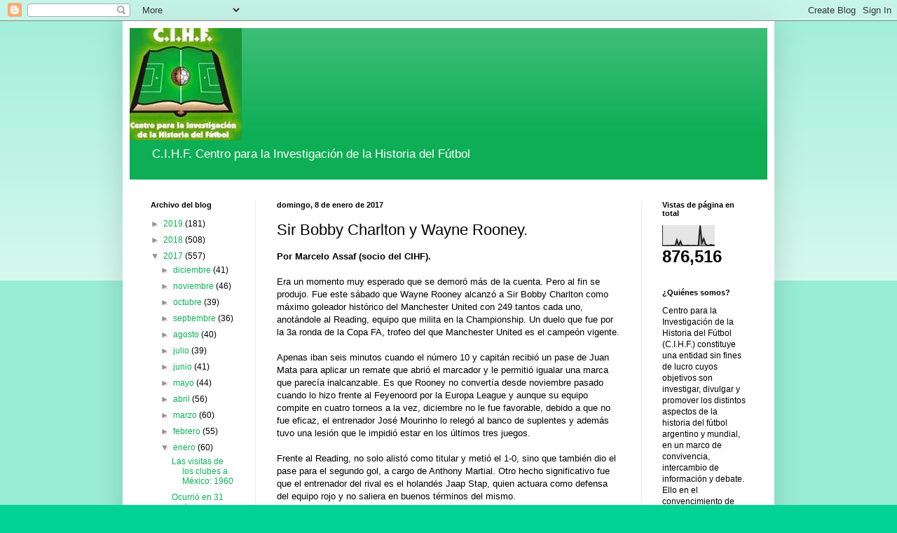

--- FILE ---
content_type: text/html; charset=UTF-8
request_url: https://cihfhistoria.blogspot.com/2017/01/sir-bobby-charlton-y-wayne-rooney.html
body_size: 15869
content:
<!DOCTYPE html>
<html class='v2' dir='ltr' lang='es'>
<head>
<link href='https://www.blogger.com/static/v1/widgets/335934321-css_bundle_v2.css' rel='stylesheet' type='text/css'/>
<meta content='width=1100' name='viewport'/>
<meta content='text/html; charset=UTF-8' http-equiv='Content-Type'/>
<meta content='blogger' name='generator'/>
<link href='https://cihfhistoria.blogspot.com/favicon.ico' rel='icon' type='image/x-icon'/>
<link href='http://cihfhistoria.blogspot.com/2017/01/sir-bobby-charlton-y-wayne-rooney.html' rel='canonical'/>
<link rel="alternate" type="application/atom+xml" title="C.I.H.F. - Atom" href="https://cihfhistoria.blogspot.com/feeds/posts/default" />
<link rel="alternate" type="application/rss+xml" title="C.I.H.F. - RSS" href="https://cihfhistoria.blogspot.com/feeds/posts/default?alt=rss" />
<link rel="service.post" type="application/atom+xml" title="C.I.H.F. - Atom" href="https://www.blogger.com/feeds/1061380403962418688/posts/default" />

<link rel="alternate" type="application/atom+xml" title="C.I.H.F. - Atom" href="https://cihfhistoria.blogspot.com/feeds/5806460630513018883/comments/default" />
<!--Can't find substitution for tag [blog.ieCssRetrofitLinks]-->
<link href='https://blogger.googleusercontent.com/img/b/R29vZ2xl/AVvXsEieAx_Onr-Q72Su_B0rDmBog_muqnbwlTv5pCqOSXbNZYR8QL2djzs3wasyjrbXDq7Oj4ofNb2_WISyE0zi2BuYZxGtzl6RKbxFPL7m_X-wbXklXp9R4IuZJzpiWnAcpMgb4-KOmMoAHV4/s320/roney.jpg' rel='image_src'/>
<meta content='http://cihfhistoria.blogspot.com/2017/01/sir-bobby-charlton-y-wayne-rooney.html' property='og:url'/>
<meta content='Sir Bobby Charlton y Wayne Rooney.' property='og:title'/>
<meta content='Por Marcelo Assaf (socio del CIHF).   Era un momento muy esperado que se demoró más de la cuenta. Pero al fin  se produjo. Fue este sábado q...' property='og:description'/>
<meta content='https://blogger.googleusercontent.com/img/b/R29vZ2xl/AVvXsEieAx_Onr-Q72Su_B0rDmBog_muqnbwlTv5pCqOSXbNZYR8QL2djzs3wasyjrbXDq7Oj4ofNb2_WISyE0zi2BuYZxGtzl6RKbxFPL7m_X-wbXklXp9R4IuZJzpiWnAcpMgb4-KOmMoAHV4/w1200-h630-p-k-no-nu/roney.jpg' property='og:image'/>
<title>C.I.H.F.: Sir Bobby Charlton y Wayne Rooney.</title>
<style id='page-skin-1' type='text/css'><!--
/*
-----------------------------------------------
Blogger Template Style
Name:     Simple
Designer: Blogger
URL:      www.blogger.com
----------------------------------------------- */
/* Content
----------------------------------------------- */
body {
font: normal normal 12px Arial, Tahoma, Helvetica, FreeSans, sans-serif;
color: #000000;
background: #00d395 none repeat scroll top left;
padding: 0 40px 40px 40px;
}
html body .region-inner {
min-width: 0;
max-width: 100%;
width: auto;
}
h2 {
font-size: 22px;
}
a:link {
text-decoration:none;
color: #0eae56;
}
a:visited {
text-decoration:none;
color: #7e7e7e;
}
a:hover {
text-decoration:underline;
color: #00e88a;
}
.body-fauxcolumn-outer .fauxcolumn-inner {
background: transparent url(https://resources.blogblog.com/blogblog/data/1kt/simple/body_gradient_tile_light.png) repeat scroll top left;
_background-image: none;
}
.body-fauxcolumn-outer .cap-top {
position: absolute;
z-index: 1;
height: 400px;
width: 100%;
}
.body-fauxcolumn-outer .cap-top .cap-left {
width: 100%;
background: transparent url(https://resources.blogblog.com/blogblog/data/1kt/simple/gradients_light.png) repeat-x scroll top left;
_background-image: none;
}
.content-outer {
-moz-box-shadow: 0 0 40px rgba(0, 0, 0, .15);
-webkit-box-shadow: 0 0 5px rgba(0, 0, 0, .15);
-goog-ms-box-shadow: 0 0 10px #333333;
box-shadow: 0 0 40px rgba(0, 0, 0, .15);
margin-bottom: 1px;
}
.content-inner {
padding: 10px 10px;
}
.content-inner {
background-color: #ffffff;
}
/* Header
----------------------------------------------- */
.header-outer {
background: #0eae56 url(//www.blogblog.com/1kt/simple/gradients_light.png) repeat-x scroll 0 -400px;
_background-image: none;
}
.Header h1 {
font: normal normal 60px Arial, Tahoma, Helvetica, FreeSans, sans-serif;
color: #ffffff;
text-shadow: 1px 2px 3px rgba(0, 0, 0, .2);
}
.Header h1 a {
color: #ffffff;
}
.Header .description {
font-size: 140%;
color: #ffffff;
}
.header-inner .Header .titlewrapper {
padding: 22px 30px;
}
.header-inner .Header .descriptionwrapper {
padding: 0 30px;
}
/* Tabs
----------------------------------------------- */
.tabs-inner .section:first-child {
border-top: 0 solid #eaeaea;
}
.tabs-inner .section:first-child ul {
margin-top: -0;
border-top: 0 solid #eaeaea;
border-left: 0 solid #eaeaea;
border-right: 0 solid #eaeaea;
}
.tabs-inner .widget ul {
background: #f2f2f2 url(https://resources.blogblog.com/blogblog/data/1kt/simple/gradients_light.png) repeat-x scroll 0 -800px;
_background-image: none;
border-bottom: 1px solid #eaeaea;
margin-top: 0;
margin-left: -30px;
margin-right: -30px;
}
.tabs-inner .widget li a {
display: inline-block;
padding: .6em 1em;
font: normal normal 14px Arial, Tahoma, Helvetica, FreeSans, sans-serif;
color: #919191;
border-left: 1px solid #ffffff;
border-right: 1px solid #eaeaea;
}
.tabs-inner .widget li:first-child a {
border-left: none;
}
.tabs-inner .widget li.selected a, .tabs-inner .widget li a:hover {
color: #000000;
background-color: #eaeaea;
text-decoration: none;
}
/* Columns
----------------------------------------------- */
.main-outer {
border-top: 0 solid #eaeaea;
}
.fauxcolumn-left-outer .fauxcolumn-inner {
border-right: 1px solid #eaeaea;
}
.fauxcolumn-right-outer .fauxcolumn-inner {
border-left: 1px solid #eaeaea;
}
/* Headings
----------------------------------------------- */
div.widget > h2,
div.widget h2.title {
margin: 0 0 1em 0;
font: normal bold 11px Arial, Tahoma, Helvetica, FreeSans, sans-serif;
color: #000000;
}
/* Widgets
----------------------------------------------- */
.widget .zippy {
color: #919191;
text-shadow: 2px 2px 1px rgba(0, 0, 0, .1);
}
.widget .popular-posts ul {
list-style: none;
}
/* Posts
----------------------------------------------- */
h2.date-header {
font: normal bold 11px Arial, Tahoma, Helvetica, FreeSans, sans-serif;
}
.date-header span {
background-color: transparent;
color: #000000;
padding: inherit;
letter-spacing: inherit;
margin: inherit;
}
.main-inner {
padding-top: 30px;
padding-bottom: 30px;
}
.main-inner .column-center-inner {
padding: 0 15px;
}
.main-inner .column-center-inner .section {
margin: 0 15px;
}
.post {
margin: 0 0 25px 0;
}
h3.post-title, .comments h4 {
font: normal normal 22px Arial, Tahoma, Helvetica, FreeSans, sans-serif;
margin: .75em 0 0;
}
.post-body {
font-size: 110%;
line-height: 1.4;
position: relative;
}
.post-body img, .post-body .tr-caption-container, .Profile img, .Image img,
.BlogList .item-thumbnail img {
padding: 2px;
background: #ffffff;
border: 1px solid #eaeaea;
-moz-box-shadow: 1px 1px 5px rgba(0, 0, 0, .1);
-webkit-box-shadow: 1px 1px 5px rgba(0, 0, 0, .1);
box-shadow: 1px 1px 5px rgba(0, 0, 0, .1);
}
.post-body img, .post-body .tr-caption-container {
padding: 5px;
}
.post-body .tr-caption-container {
color: #000000;
}
.post-body .tr-caption-container img {
padding: 0;
background: transparent;
border: none;
-moz-box-shadow: 0 0 0 rgba(0, 0, 0, .1);
-webkit-box-shadow: 0 0 0 rgba(0, 0, 0, .1);
box-shadow: 0 0 0 rgba(0, 0, 0, .1);
}
.post-header {
margin: 0 0 1.5em;
line-height: 1.6;
font-size: 90%;
}
.post-footer {
margin: 20px -2px 0;
padding: 5px 10px;
color: #515151;
background-color: #f6f6f6;
border-bottom: 1px solid #eaeaea;
line-height: 1.6;
font-size: 90%;
}
#comments .comment-author {
padding-top: 1.5em;
border-top: 1px solid #eaeaea;
background-position: 0 1.5em;
}
#comments .comment-author:first-child {
padding-top: 0;
border-top: none;
}
.avatar-image-container {
margin: .2em 0 0;
}
#comments .avatar-image-container img {
border: 1px solid #eaeaea;
}
/* Comments
----------------------------------------------- */
.comments .comments-content .icon.blog-author {
background-repeat: no-repeat;
background-image: url([data-uri]);
}
.comments .comments-content .loadmore a {
border-top: 1px solid #919191;
border-bottom: 1px solid #919191;
}
.comments .comment-thread.inline-thread {
background-color: #f6f6f6;
}
.comments .continue {
border-top: 2px solid #919191;
}
/* Accents
---------------------------------------------- */
.section-columns td.columns-cell {
border-left: 1px solid #eaeaea;
}
.blog-pager {
background: transparent none no-repeat scroll top center;
}
.blog-pager-older-link, .home-link,
.blog-pager-newer-link {
background-color: #ffffff;
padding: 5px;
}
.footer-outer {
border-top: 0 dashed #bbbbbb;
}
/* Mobile
----------------------------------------------- */
body.mobile  {
background-size: auto;
}
.mobile .body-fauxcolumn-outer {
background: transparent none repeat scroll top left;
}
.mobile .body-fauxcolumn-outer .cap-top {
background-size: 100% auto;
}
.mobile .content-outer {
-webkit-box-shadow: 0 0 3px rgba(0, 0, 0, .15);
box-shadow: 0 0 3px rgba(0, 0, 0, .15);
}
.mobile .tabs-inner .widget ul {
margin-left: 0;
margin-right: 0;
}
.mobile .post {
margin: 0;
}
.mobile .main-inner .column-center-inner .section {
margin: 0;
}
.mobile .date-header span {
padding: 0.1em 10px;
margin: 0 -10px;
}
.mobile h3.post-title {
margin: 0;
}
.mobile .blog-pager {
background: transparent none no-repeat scroll top center;
}
.mobile .footer-outer {
border-top: none;
}
.mobile .main-inner, .mobile .footer-inner {
background-color: #ffffff;
}
.mobile-index-contents {
color: #000000;
}
.mobile-link-button {
background-color: #0eae56;
}
.mobile-link-button a:link, .mobile-link-button a:visited {
color: #ffffff;
}
.mobile .tabs-inner .section:first-child {
border-top: none;
}
.mobile .tabs-inner .PageList .widget-content {
background-color: #eaeaea;
color: #000000;
border-top: 1px solid #eaeaea;
border-bottom: 1px solid #eaeaea;
}
.mobile .tabs-inner .PageList .widget-content .pagelist-arrow {
border-left: 1px solid #eaeaea;
}

--></style>
<style id='template-skin-1' type='text/css'><!--
body {
min-width: 930px;
}
.content-outer, .content-fauxcolumn-outer, .region-inner {
min-width: 930px;
max-width: 930px;
_width: 930px;
}
.main-inner .columns {
padding-left: 180px;
padding-right: 180px;
}
.main-inner .fauxcolumn-center-outer {
left: 180px;
right: 180px;
/* IE6 does not respect left and right together */
_width: expression(this.parentNode.offsetWidth -
parseInt("180px") -
parseInt("180px") + 'px');
}
.main-inner .fauxcolumn-left-outer {
width: 180px;
}
.main-inner .fauxcolumn-right-outer {
width: 180px;
}
.main-inner .column-left-outer {
width: 180px;
right: 100%;
margin-left: -180px;
}
.main-inner .column-right-outer {
width: 180px;
margin-right: -180px;
}
#layout {
min-width: 0;
}
#layout .content-outer {
min-width: 0;
width: 800px;
}
#layout .region-inner {
min-width: 0;
width: auto;
}
body#layout div.add_widget {
padding: 8px;
}
body#layout div.add_widget a {
margin-left: 32px;
}
--></style>
<link href='https://www.blogger.com/dyn-css/authorization.css?targetBlogID=1061380403962418688&amp;zx=445e9c7f-b944-4120-abce-43c8c1c4ab8c' media='none' onload='if(media!=&#39;all&#39;)media=&#39;all&#39;' rel='stylesheet'/><noscript><link href='https://www.blogger.com/dyn-css/authorization.css?targetBlogID=1061380403962418688&amp;zx=445e9c7f-b944-4120-abce-43c8c1c4ab8c' rel='stylesheet'/></noscript>
<meta name='google-adsense-platform-account' content='ca-host-pub-1556223355139109'/>
<meta name='google-adsense-platform-domain' content='blogspot.com'/>

</head>
<body class='loading variant-bold'>
<div class='navbar section' id='navbar' name='Barra de navegación'><div class='widget Navbar' data-version='1' id='Navbar1'><script type="text/javascript">
    function setAttributeOnload(object, attribute, val) {
      if(window.addEventListener) {
        window.addEventListener('load',
          function(){ object[attribute] = val; }, false);
      } else {
        window.attachEvent('onload', function(){ object[attribute] = val; });
      }
    }
  </script>
<div id="navbar-iframe-container"></div>
<script type="text/javascript" src="https://apis.google.com/js/platform.js"></script>
<script type="text/javascript">
      gapi.load("gapi.iframes:gapi.iframes.style.bubble", function() {
        if (gapi.iframes && gapi.iframes.getContext) {
          gapi.iframes.getContext().openChild({
              url: 'https://www.blogger.com/navbar/1061380403962418688?po\x3d5806460630513018883\x26origin\x3dhttps://cihfhistoria.blogspot.com',
              where: document.getElementById("navbar-iframe-container"),
              id: "navbar-iframe"
          });
        }
      });
    </script><script type="text/javascript">
(function() {
var script = document.createElement('script');
script.type = 'text/javascript';
script.src = '//pagead2.googlesyndication.com/pagead/js/google_top_exp.js';
var head = document.getElementsByTagName('head')[0];
if (head) {
head.appendChild(script);
}})();
</script>
</div></div>
<div class='body-fauxcolumns'>
<div class='fauxcolumn-outer body-fauxcolumn-outer'>
<div class='cap-top'>
<div class='cap-left'></div>
<div class='cap-right'></div>
</div>
<div class='fauxborder-left'>
<div class='fauxborder-right'></div>
<div class='fauxcolumn-inner'>
</div>
</div>
<div class='cap-bottom'>
<div class='cap-left'></div>
<div class='cap-right'></div>
</div>
</div>
</div>
<div class='content'>
<div class='content-fauxcolumns'>
<div class='fauxcolumn-outer content-fauxcolumn-outer'>
<div class='cap-top'>
<div class='cap-left'></div>
<div class='cap-right'></div>
</div>
<div class='fauxborder-left'>
<div class='fauxborder-right'></div>
<div class='fauxcolumn-inner'>
</div>
</div>
<div class='cap-bottom'>
<div class='cap-left'></div>
<div class='cap-right'></div>
</div>
</div>
</div>
<div class='content-outer'>
<div class='content-cap-top cap-top'>
<div class='cap-left'></div>
<div class='cap-right'></div>
</div>
<div class='fauxborder-left content-fauxborder-left'>
<div class='fauxborder-right content-fauxborder-right'></div>
<div class='content-inner'>
<header>
<div class='header-outer'>
<div class='header-cap-top cap-top'>
<div class='cap-left'></div>
<div class='cap-right'></div>
</div>
<div class='fauxborder-left header-fauxborder-left'>
<div class='fauxborder-right header-fauxborder-right'></div>
<div class='region-inner header-inner'>
<div class='header section' id='header' name='Cabecera'><div class='widget Header' data-version='1' id='Header1'>
<div id='header-inner'>
<a href='https://cihfhistoria.blogspot.com/' style='display: block'>
<img alt='C.I.H.F.' height='160px; ' id='Header1_headerimg' src='https://blogger.googleusercontent.com/img/b/R29vZ2xl/AVvXsEgdwGkY3_CkmLKnw5ubVX-ZePxYAcMVEl1C-CbSog3rEkiZD7u_ftDT4fAh13rBpkRj4jF9DNzaVpkwm85jL6OPD9ZKllOmFkWwThXPNGVVmTesme6p8LXVt7QFmQaxsMzyP4sHnPK_aqY/s1600/227687_145550475515896_8192491_n.jpg' style='display: block' width='160px; '/>
</a>
<div class='descriptionwrapper'>
<p class='description'><span>C.I.H.F. Centro para la Investigación de la Historia del Fútbol</span></p>
</div>
</div>
</div></div>
</div>
</div>
<div class='header-cap-bottom cap-bottom'>
<div class='cap-left'></div>
<div class='cap-right'></div>
</div>
</div>
</header>
<div class='tabs-outer'>
<div class='tabs-cap-top cap-top'>
<div class='cap-left'></div>
<div class='cap-right'></div>
</div>
<div class='fauxborder-left tabs-fauxborder-left'>
<div class='fauxborder-right tabs-fauxborder-right'></div>
<div class='region-inner tabs-inner'>
<div class='tabs no-items section' id='crosscol' name='Multicolumnas'></div>
<div class='tabs no-items section' id='crosscol-overflow' name='Cross-Column 2'></div>
</div>
</div>
<div class='tabs-cap-bottom cap-bottom'>
<div class='cap-left'></div>
<div class='cap-right'></div>
</div>
</div>
<div class='main-outer'>
<div class='main-cap-top cap-top'>
<div class='cap-left'></div>
<div class='cap-right'></div>
</div>
<div class='fauxborder-left main-fauxborder-left'>
<div class='fauxborder-right main-fauxborder-right'></div>
<div class='region-inner main-inner'>
<div class='columns fauxcolumns'>
<div class='fauxcolumn-outer fauxcolumn-center-outer'>
<div class='cap-top'>
<div class='cap-left'></div>
<div class='cap-right'></div>
</div>
<div class='fauxborder-left'>
<div class='fauxborder-right'></div>
<div class='fauxcolumn-inner'>
</div>
</div>
<div class='cap-bottom'>
<div class='cap-left'></div>
<div class='cap-right'></div>
</div>
</div>
<div class='fauxcolumn-outer fauxcolumn-left-outer'>
<div class='cap-top'>
<div class='cap-left'></div>
<div class='cap-right'></div>
</div>
<div class='fauxborder-left'>
<div class='fauxborder-right'></div>
<div class='fauxcolumn-inner'>
</div>
</div>
<div class='cap-bottom'>
<div class='cap-left'></div>
<div class='cap-right'></div>
</div>
</div>
<div class='fauxcolumn-outer fauxcolumn-right-outer'>
<div class='cap-top'>
<div class='cap-left'></div>
<div class='cap-right'></div>
</div>
<div class='fauxborder-left'>
<div class='fauxborder-right'></div>
<div class='fauxcolumn-inner'>
</div>
</div>
<div class='cap-bottom'>
<div class='cap-left'></div>
<div class='cap-right'></div>
</div>
</div>
<!-- corrects IE6 width calculation -->
<div class='columns-inner'>
<div class='column-center-outer'>
<div class='column-center-inner'>
<div class='main section' id='main' name='Principal'><div class='widget Blog' data-version='1' id='Blog1'>
<div class='blog-posts hfeed'>

          <div class="date-outer">
        
<h2 class='date-header'><span>domingo, 8 de enero de 2017</span></h2>

          <div class="date-posts">
        
<div class='post-outer'>
<div class='post hentry uncustomized-post-template' itemprop='blogPost' itemscope='itemscope' itemtype='http://schema.org/BlogPosting'>
<meta content='https://blogger.googleusercontent.com/img/b/R29vZ2xl/AVvXsEieAx_Onr-Q72Su_B0rDmBog_muqnbwlTv5pCqOSXbNZYR8QL2djzs3wasyjrbXDq7Oj4ofNb2_WISyE0zi2BuYZxGtzl6RKbxFPL7m_X-wbXklXp9R4IuZJzpiWnAcpMgb4-KOmMoAHV4/s320/roney.jpg' itemprop='image_url'/>
<meta content='1061380403962418688' itemprop='blogId'/>
<meta content='5806460630513018883' itemprop='postId'/>
<a name='5806460630513018883'></a>
<h3 class='post-title entry-title' itemprop='name'>
Sir Bobby Charlton y Wayne Rooney.
</h3>
<div class='post-header'>
<div class='post-header-line-1'></div>
</div>
<div class='post-body entry-content' id='post-body-5806460630513018883' itemprop='description articleBody'>
<b>Por Marcelo Assaf (socio del CIHF).</b><br />
<br />
Era un momento muy esperado que se demoró más de la cuenta. Pero al fin
 se produjo. Fue este sábado que Wayne Rooney alcanzó a Sir Bobby 
Charlton como máximo goleador histórico del Manchester United con 249 
tantos cada uno, anotándole al Reading, equipo que milita en la 
Championship. Un duelo que fue por la 3a ronda de la Copa FA, trofeo del
 que Manchester United es el campeón vigente.<br />
<br />
Apenas iban seis min<span class="text_exposed_show">utos
 cuando el número 10 y capitán recibió un pase de Juan Mata para aplicar
 un remate que abrió el marcador y le permitió igualar una marca que 
parecía inalcanzable. Es que Rooney no convertía desde noviembre pasado 
cuando lo hizo frente al Feyenoord por la Europa League y aunque su 
equipo compite en cuatro torneos a la vez, diciembre no le fue 
favorable, debido a que no fue eficaz, el entrenador José Mourinho lo 
relegó al banco de suplentes y además tuvo una lesión que le impidió 
estar en los últimos tres juegos.</span><br />
<span class="text_exposed_show"><br /> Frente al Reading, no solo alistó 
como titular y metió el 1-0, sino que también dio el pase para el 
segundo gol, a cargo de Anthony Martial. Otro hecho significativo fue 
que el entrenador del rival es el holandés Jaap Stap, quien actuara como
 defensa del equipo rojo y no saliera en buenos términos del mismo.</span><br />
<span class="text_exposed_show"><br /> 
Este momento histórico en el estadio Old Trafford contó como testigos al
 propio Robert Charlton, siempre presente en los partidos del Manchester
 United, y Alex Ferguson, el entrenador escocés con el que tantos años 
estuvo en el club. Ambos reaccionaron con agrado por el logro reciente.</span><br />
<span class="text_exposed_show"><br />
 El martes por la Semifinal de Ida en la Copa de la Liga, el Manchester 
United recibirá al Hull City en un encuentro donde Rooney tendrá la 
posibilidad de quedar como máximo anotados histórico del club.</span><br />
<br />
<div class="separator" style="clear: both; text-align: center;">
<a href="https://blogger.googleusercontent.com/img/b/R29vZ2xl/AVvXsEieAx_Onr-Q72Su_B0rDmBog_muqnbwlTv5pCqOSXbNZYR8QL2djzs3wasyjrbXDq7Oj4ofNb2_WISyE0zi2BuYZxGtzl6RKbxFPL7m_X-wbXklXp9R4IuZJzpiWnAcpMgb4-KOmMoAHV4/s1600/roney.jpg" imageanchor="1" style="margin-left: 1em; margin-right: 1em;"><img border="0" height="178" src="https://blogger.googleusercontent.com/img/b/R29vZ2xl/AVvXsEieAx_Onr-Q72Su_B0rDmBog_muqnbwlTv5pCqOSXbNZYR8QL2djzs3wasyjrbXDq7Oj4ofNb2_WISyE0zi2BuYZxGtzl6RKbxFPL7m_X-wbXklXp9R4IuZJzpiWnAcpMgb4-KOmMoAHV4/s320/roney.jpg" width="320" /></a></div>
<br />
<br />
<br />
<br />
<div class="separator" style="clear: both; text-align: center;">
<a href="https://blogger.googleusercontent.com/img/b/R29vZ2xl/AVvXsEi92NDTN4V2zsJcJHusyOKxVG1ww2FDUvTcLQ6kBdP7_ZVSYOjind2DjSbpNDm4v3gf9_eWK7kooW0TDaJ19wAsJtpkVIEbHxz8t5myI4ofJuKvOUmW6dmbpPrDEDie7Gc4dRLlQ11DOzk/s1600/roney249.jpg" imageanchor="1" style="margin-left: 1em; margin-right: 1em;"><img border="0" height="180" src="https://blogger.googleusercontent.com/img/b/R29vZ2xl/AVvXsEi92NDTN4V2zsJcJHusyOKxVG1ww2FDUvTcLQ6kBdP7_ZVSYOjind2DjSbpNDm4v3gf9_eWK7kooW0TDaJ19wAsJtpkVIEbHxz8t5myI4ofJuKvOUmW6dmbpPrDEDie7Gc4dRLlQ11DOzk/s320/roney249.jpg" width="320" /></a></div>
<div class="separator" style="clear: both; text-align: center;">
<a href="https://blogger.googleusercontent.com/img/b/R29vZ2xl/AVvXsEhdqCKJZecPlda1aKisaQ2qhZodFUH7EJHOXYEH5EGwATdFHUvYO8u-9Gdp9ImX2ZX5QrQy7hyphenhyphenWz3F8xl4XXRECdvui7YAEIWMwzlw3-RhCFYmoh1exEQIfR3cSmJdjAt1SAcvk8EvJZBg/s1600/manchu.jpg" imageanchor="1" style="margin-left: 1em; margin-right: 1em;"><img border="0" height="320" src="https://blogger.googleusercontent.com/img/b/R29vZ2xl/AVvXsEhdqCKJZecPlda1aKisaQ2qhZodFUH7EJHOXYEH5EGwATdFHUvYO8u-9Gdp9ImX2ZX5QrQy7hyphenhyphenWz3F8xl4XXRECdvui7YAEIWMwzlw3-RhCFYmoh1exEQIfR3cSmJdjAt1SAcvk8EvJZBg/s320/manchu.jpg" width="180" /></a></div>
<br />
<br />
<span class="text_exposed_show"> Algunas imágenes alegóricas, una con estadísticas incluidas, que los fanáticos publicaron con motivo de esta jornada.</span>
<div style='clear: both;'></div>
</div>
<div class='post-footer'>
<div class='post-footer-line post-footer-line-1'>
<span class='post-author vcard'>
Publicado por
<span class='fn' itemprop='author' itemscope='itemscope' itemtype='http://schema.org/Person'>
<meta content='https://www.blogger.com/profile/10049149323978352438' itemprop='url'/>
<a class='g-profile' href='https://www.blogger.com/profile/10049149323978352438' rel='author' title='author profile'>
<span itemprop='name'>cihfhistoria</span>
</a>
</span>
</span>
<span class='post-timestamp'>
en
<meta content='http://cihfhistoria.blogspot.com/2017/01/sir-bobby-charlton-y-wayne-rooney.html' itemprop='url'/>
<a class='timestamp-link' href='https://cihfhistoria.blogspot.com/2017/01/sir-bobby-charlton-y-wayne-rooney.html' rel='bookmark' title='permanent link'><abbr class='published' itemprop='datePublished' title='2017-01-08T20:58:00+01:00'>20:58</abbr></a>
</span>
<span class='post-comment-link'>
</span>
<span class='post-icons'>
<span class='item-control blog-admin pid-39343548'>
<a href='https://www.blogger.com/post-edit.g?blogID=1061380403962418688&postID=5806460630513018883&from=pencil' title='Editar entrada'>
<img alt='' class='icon-action' height='18' src='https://resources.blogblog.com/img/icon18_edit_allbkg.gif' width='18'/>
</a>
</span>
</span>
<div class='post-share-buttons goog-inline-block'>
<a class='goog-inline-block share-button sb-email' href='https://www.blogger.com/share-post.g?blogID=1061380403962418688&postID=5806460630513018883&target=email' target='_blank' title='Enviar por correo electrónico'><span class='share-button-link-text'>Enviar por correo electrónico</span></a><a class='goog-inline-block share-button sb-blog' href='https://www.blogger.com/share-post.g?blogID=1061380403962418688&postID=5806460630513018883&target=blog' onclick='window.open(this.href, "_blank", "height=270,width=475"); return false;' target='_blank' title='Escribe un blog'><span class='share-button-link-text'>Escribe un blog</span></a><a class='goog-inline-block share-button sb-twitter' href='https://www.blogger.com/share-post.g?blogID=1061380403962418688&postID=5806460630513018883&target=twitter' target='_blank' title='Compartir en X'><span class='share-button-link-text'>Compartir en X</span></a><a class='goog-inline-block share-button sb-facebook' href='https://www.blogger.com/share-post.g?blogID=1061380403962418688&postID=5806460630513018883&target=facebook' onclick='window.open(this.href, "_blank", "height=430,width=640"); return false;' target='_blank' title='Compartir con Facebook'><span class='share-button-link-text'>Compartir con Facebook</span></a><a class='goog-inline-block share-button sb-pinterest' href='https://www.blogger.com/share-post.g?blogID=1061380403962418688&postID=5806460630513018883&target=pinterest' target='_blank' title='Compartir en Pinterest'><span class='share-button-link-text'>Compartir en Pinterest</span></a>
</div>
</div>
<div class='post-footer-line post-footer-line-2'>
<span class='post-labels'>
</span>
</div>
<div class='post-footer-line post-footer-line-3'>
<span class='post-location'>
</span>
</div>
</div>
</div>
<div class='comments' id='comments'>
<a name='comments'></a>
<h4>No hay comentarios:</h4>
<div id='Blog1_comments-block-wrapper'>
<dl class='avatar-comment-indent' id='comments-block'>
</dl>
</div>
<p class='comment-footer'>
<div class='comment-form'>
<a name='comment-form'></a>
<h4 id='comment-post-message'>Publicar un comentario</h4>
<p>
</p>
<a href='https://www.blogger.com/comment/frame/1061380403962418688?po=5806460630513018883&hl=es&saa=85391&origin=https://cihfhistoria.blogspot.com' id='comment-editor-src'></a>
<iframe allowtransparency='true' class='blogger-iframe-colorize blogger-comment-from-post' frameborder='0' height='410px' id='comment-editor' name='comment-editor' src='' width='100%'></iframe>
<script src='https://www.blogger.com/static/v1/jsbin/2830521187-comment_from_post_iframe.js' type='text/javascript'></script>
<script type='text/javascript'>
      BLOG_CMT_createIframe('https://www.blogger.com/rpc_relay.html');
    </script>
</div>
</p>
</div>
</div>

        </div></div>
      
</div>
<div class='blog-pager' id='blog-pager'>
<span id='blog-pager-newer-link'>
<a class='blog-pager-newer-link' href='https://cihfhistoria.blogspot.com/2017/01/ocurrio-en-9-de-enero.html' id='Blog1_blog-pager-newer-link' title='Entrada más reciente'>Entrada más reciente</a>
</span>
<span id='blog-pager-older-link'>
<a class='blog-pager-older-link' href='https://cihfhistoria.blogspot.com/2017/01/ocurrio-en-8-de-enero.html' id='Blog1_blog-pager-older-link' title='Entrada antigua'>Entrada antigua</a>
</span>
<a class='home-link' href='https://cihfhistoria.blogspot.com/'>Inicio</a>
</div>
<div class='clear'></div>
<div class='post-feeds'>
<div class='feed-links'>
Suscribirse a:
<a class='feed-link' href='https://cihfhistoria.blogspot.com/feeds/5806460630513018883/comments/default' target='_blank' type='application/atom+xml'>Enviar comentarios (Atom)</a>
</div>
</div>
</div></div>
</div>
</div>
<div class='column-left-outer'>
<div class='column-left-inner'>
<aside>
<div class='sidebar section' id='sidebar-left-1'><div class='widget BlogArchive' data-version='1' id='BlogArchive1'>
<h2>Archivo del blog</h2>
<div class='widget-content'>
<div id='ArchiveList'>
<div id='BlogArchive1_ArchiveList'>
<ul class='hierarchy'>
<li class='archivedate collapsed'>
<a class='toggle' href='javascript:void(0)'>
<span class='zippy'>

        &#9658;&#160;
      
</span>
</a>
<a class='post-count-link' href='https://cihfhistoria.blogspot.com/2019/'>
2019
</a>
<span class='post-count' dir='ltr'>(181)</span>
<ul class='hierarchy'>
<li class='archivedate collapsed'>
<a class='toggle' href='javascript:void(0)'>
<span class='zippy'>

        &#9658;&#160;
      
</span>
</a>
<a class='post-count-link' href='https://cihfhistoria.blogspot.com/2019/05/'>
mayo
</a>
<span class='post-count' dir='ltr'>(21)</span>
</li>
</ul>
<ul class='hierarchy'>
<li class='archivedate collapsed'>
<a class='toggle' href='javascript:void(0)'>
<span class='zippy'>

        &#9658;&#160;
      
</span>
</a>
<a class='post-count-link' href='https://cihfhistoria.blogspot.com/2019/04/'>
abril
</a>
<span class='post-count' dir='ltr'>(42)</span>
</li>
</ul>
<ul class='hierarchy'>
<li class='archivedate collapsed'>
<a class='toggle' href='javascript:void(0)'>
<span class='zippy'>

        &#9658;&#160;
      
</span>
</a>
<a class='post-count-link' href='https://cihfhistoria.blogspot.com/2019/03/'>
marzo
</a>
<span class='post-count' dir='ltr'>(40)</span>
</li>
</ul>
<ul class='hierarchy'>
<li class='archivedate collapsed'>
<a class='toggle' href='javascript:void(0)'>
<span class='zippy'>

        &#9658;&#160;
      
</span>
</a>
<a class='post-count-link' href='https://cihfhistoria.blogspot.com/2019/02/'>
febrero
</a>
<span class='post-count' dir='ltr'>(37)</span>
</li>
</ul>
<ul class='hierarchy'>
<li class='archivedate collapsed'>
<a class='toggle' href='javascript:void(0)'>
<span class='zippy'>

        &#9658;&#160;
      
</span>
</a>
<a class='post-count-link' href='https://cihfhistoria.blogspot.com/2019/01/'>
enero
</a>
<span class='post-count' dir='ltr'>(41)</span>
</li>
</ul>
</li>
</ul>
<ul class='hierarchy'>
<li class='archivedate collapsed'>
<a class='toggle' href='javascript:void(0)'>
<span class='zippy'>

        &#9658;&#160;
      
</span>
</a>
<a class='post-count-link' href='https://cihfhistoria.blogspot.com/2018/'>
2018
</a>
<span class='post-count' dir='ltr'>(508)</span>
<ul class='hierarchy'>
<li class='archivedate collapsed'>
<a class='toggle' href='javascript:void(0)'>
<span class='zippy'>

        &#9658;&#160;
      
</span>
</a>
<a class='post-count-link' href='https://cihfhistoria.blogspot.com/2018/12/'>
diciembre
</a>
<span class='post-count' dir='ltr'>(43)</span>
</li>
</ul>
<ul class='hierarchy'>
<li class='archivedate collapsed'>
<a class='toggle' href='javascript:void(0)'>
<span class='zippy'>

        &#9658;&#160;
      
</span>
</a>
<a class='post-count-link' href='https://cihfhistoria.blogspot.com/2018/11/'>
noviembre
</a>
<span class='post-count' dir='ltr'>(43)</span>
</li>
</ul>
<ul class='hierarchy'>
<li class='archivedate collapsed'>
<a class='toggle' href='javascript:void(0)'>
<span class='zippy'>

        &#9658;&#160;
      
</span>
</a>
<a class='post-count-link' href='https://cihfhistoria.blogspot.com/2018/10/'>
octubre
</a>
<span class='post-count' dir='ltr'>(40)</span>
</li>
</ul>
<ul class='hierarchy'>
<li class='archivedate collapsed'>
<a class='toggle' href='javascript:void(0)'>
<span class='zippy'>

        &#9658;&#160;
      
</span>
</a>
<a class='post-count-link' href='https://cihfhistoria.blogspot.com/2018/09/'>
septiembre
</a>
<span class='post-count' dir='ltr'>(39)</span>
</li>
</ul>
<ul class='hierarchy'>
<li class='archivedate collapsed'>
<a class='toggle' href='javascript:void(0)'>
<span class='zippy'>

        &#9658;&#160;
      
</span>
</a>
<a class='post-count-link' href='https://cihfhistoria.blogspot.com/2018/08/'>
agosto
</a>
<span class='post-count' dir='ltr'>(44)</span>
</li>
</ul>
<ul class='hierarchy'>
<li class='archivedate collapsed'>
<a class='toggle' href='javascript:void(0)'>
<span class='zippy'>

        &#9658;&#160;
      
</span>
</a>
<a class='post-count-link' href='https://cihfhistoria.blogspot.com/2018/07/'>
julio
</a>
<span class='post-count' dir='ltr'>(48)</span>
</li>
</ul>
<ul class='hierarchy'>
<li class='archivedate collapsed'>
<a class='toggle' href='javascript:void(0)'>
<span class='zippy'>

        &#9658;&#160;
      
</span>
</a>
<a class='post-count-link' href='https://cihfhistoria.blogspot.com/2018/06/'>
junio
</a>
<span class='post-count' dir='ltr'>(38)</span>
</li>
</ul>
<ul class='hierarchy'>
<li class='archivedate collapsed'>
<a class='toggle' href='javascript:void(0)'>
<span class='zippy'>

        &#9658;&#160;
      
</span>
</a>
<a class='post-count-link' href='https://cihfhistoria.blogspot.com/2018/05/'>
mayo
</a>
<span class='post-count' dir='ltr'>(43)</span>
</li>
</ul>
<ul class='hierarchy'>
<li class='archivedate collapsed'>
<a class='toggle' href='javascript:void(0)'>
<span class='zippy'>

        &#9658;&#160;
      
</span>
</a>
<a class='post-count-link' href='https://cihfhistoria.blogspot.com/2018/04/'>
abril
</a>
<span class='post-count' dir='ltr'>(39)</span>
</li>
</ul>
<ul class='hierarchy'>
<li class='archivedate collapsed'>
<a class='toggle' href='javascript:void(0)'>
<span class='zippy'>

        &#9658;&#160;
      
</span>
</a>
<a class='post-count-link' href='https://cihfhistoria.blogspot.com/2018/03/'>
marzo
</a>
<span class='post-count' dir='ltr'>(45)</span>
</li>
</ul>
<ul class='hierarchy'>
<li class='archivedate collapsed'>
<a class='toggle' href='javascript:void(0)'>
<span class='zippy'>

        &#9658;&#160;
      
</span>
</a>
<a class='post-count-link' href='https://cihfhistoria.blogspot.com/2018/02/'>
febrero
</a>
<span class='post-count' dir='ltr'>(41)</span>
</li>
</ul>
<ul class='hierarchy'>
<li class='archivedate collapsed'>
<a class='toggle' href='javascript:void(0)'>
<span class='zippy'>

        &#9658;&#160;
      
</span>
</a>
<a class='post-count-link' href='https://cihfhistoria.blogspot.com/2018/01/'>
enero
</a>
<span class='post-count' dir='ltr'>(45)</span>
</li>
</ul>
</li>
</ul>
<ul class='hierarchy'>
<li class='archivedate expanded'>
<a class='toggle' href='javascript:void(0)'>
<span class='zippy toggle-open'>

        &#9660;&#160;
      
</span>
</a>
<a class='post-count-link' href='https://cihfhistoria.blogspot.com/2017/'>
2017
</a>
<span class='post-count' dir='ltr'>(557)</span>
<ul class='hierarchy'>
<li class='archivedate collapsed'>
<a class='toggle' href='javascript:void(0)'>
<span class='zippy'>

        &#9658;&#160;
      
</span>
</a>
<a class='post-count-link' href='https://cihfhistoria.blogspot.com/2017/12/'>
diciembre
</a>
<span class='post-count' dir='ltr'>(41)</span>
</li>
</ul>
<ul class='hierarchy'>
<li class='archivedate collapsed'>
<a class='toggle' href='javascript:void(0)'>
<span class='zippy'>

        &#9658;&#160;
      
</span>
</a>
<a class='post-count-link' href='https://cihfhistoria.blogspot.com/2017/11/'>
noviembre
</a>
<span class='post-count' dir='ltr'>(46)</span>
</li>
</ul>
<ul class='hierarchy'>
<li class='archivedate collapsed'>
<a class='toggle' href='javascript:void(0)'>
<span class='zippy'>

        &#9658;&#160;
      
</span>
</a>
<a class='post-count-link' href='https://cihfhistoria.blogspot.com/2017/10/'>
octubre
</a>
<span class='post-count' dir='ltr'>(39)</span>
</li>
</ul>
<ul class='hierarchy'>
<li class='archivedate collapsed'>
<a class='toggle' href='javascript:void(0)'>
<span class='zippy'>

        &#9658;&#160;
      
</span>
</a>
<a class='post-count-link' href='https://cihfhistoria.blogspot.com/2017/09/'>
septiembre
</a>
<span class='post-count' dir='ltr'>(36)</span>
</li>
</ul>
<ul class='hierarchy'>
<li class='archivedate collapsed'>
<a class='toggle' href='javascript:void(0)'>
<span class='zippy'>

        &#9658;&#160;
      
</span>
</a>
<a class='post-count-link' href='https://cihfhistoria.blogspot.com/2017/08/'>
agosto
</a>
<span class='post-count' dir='ltr'>(40)</span>
</li>
</ul>
<ul class='hierarchy'>
<li class='archivedate collapsed'>
<a class='toggle' href='javascript:void(0)'>
<span class='zippy'>

        &#9658;&#160;
      
</span>
</a>
<a class='post-count-link' href='https://cihfhistoria.blogspot.com/2017/07/'>
julio
</a>
<span class='post-count' dir='ltr'>(39)</span>
</li>
</ul>
<ul class='hierarchy'>
<li class='archivedate collapsed'>
<a class='toggle' href='javascript:void(0)'>
<span class='zippy'>

        &#9658;&#160;
      
</span>
</a>
<a class='post-count-link' href='https://cihfhistoria.blogspot.com/2017/06/'>
junio
</a>
<span class='post-count' dir='ltr'>(41)</span>
</li>
</ul>
<ul class='hierarchy'>
<li class='archivedate collapsed'>
<a class='toggle' href='javascript:void(0)'>
<span class='zippy'>

        &#9658;&#160;
      
</span>
</a>
<a class='post-count-link' href='https://cihfhistoria.blogspot.com/2017/05/'>
mayo
</a>
<span class='post-count' dir='ltr'>(44)</span>
</li>
</ul>
<ul class='hierarchy'>
<li class='archivedate collapsed'>
<a class='toggle' href='javascript:void(0)'>
<span class='zippy'>

        &#9658;&#160;
      
</span>
</a>
<a class='post-count-link' href='https://cihfhistoria.blogspot.com/2017/04/'>
abril
</a>
<span class='post-count' dir='ltr'>(56)</span>
</li>
</ul>
<ul class='hierarchy'>
<li class='archivedate collapsed'>
<a class='toggle' href='javascript:void(0)'>
<span class='zippy'>

        &#9658;&#160;
      
</span>
</a>
<a class='post-count-link' href='https://cihfhistoria.blogspot.com/2017/03/'>
marzo
</a>
<span class='post-count' dir='ltr'>(60)</span>
</li>
</ul>
<ul class='hierarchy'>
<li class='archivedate collapsed'>
<a class='toggle' href='javascript:void(0)'>
<span class='zippy'>

        &#9658;&#160;
      
</span>
</a>
<a class='post-count-link' href='https://cihfhistoria.blogspot.com/2017/02/'>
febrero
</a>
<span class='post-count' dir='ltr'>(55)</span>
</li>
</ul>
<ul class='hierarchy'>
<li class='archivedate expanded'>
<a class='toggle' href='javascript:void(0)'>
<span class='zippy toggle-open'>

        &#9660;&#160;
      
</span>
</a>
<a class='post-count-link' href='https://cihfhistoria.blogspot.com/2017/01/'>
enero
</a>
<span class='post-count' dir='ltr'>(60)</span>
<ul class='posts'>
<li><a href='https://cihfhistoria.blogspot.com/2017/01/las-visitas-de-los-clubes-mexico-1960.html'>Las visitas de los clubes a México: 1960</a></li>
<li><a href='https://cihfhistoria.blogspot.com/2017/01/ocurrio-en-31-de-enero.html'>Ocurrió en 31 de enero</a></li>
<li><a href='https://cihfhistoria.blogspot.com/2017/01/los-enfrentamientos-entre-independiente.html'>Los enfrentamientos entre Independiente y River en...</a></li>
<li><a href='https://cihfhistoria.blogspot.com/2017/01/ocurrio-en-30-de-enero.html'>Ocurrió en 30 de enero</a></li>
<li><a href='https://cihfhistoria.blogspot.com/2017/01/los-gentilicios-y-el-futbol.html'>Los gentilicios y el fútbol</a></li>
<li><a href='https://cihfhistoria.blogspot.com/2017/01/ocurrio-en-29-de-enero.html'>Ocurrió en 29 de enero</a></li>
<li><a href='https://cihfhistoria.blogspot.com/2017/01/primera-vez-que-se-cobro-entrada.html'>Primera vez que se cobró entrada</a></li>
<li><a href='https://cihfhistoria.blogspot.com/2017/01/ocurrio-en-28-de-enero.html'>Ocurrió en 28 de enero</a></li>
<li><a href='https://cihfhistoria.blogspot.com/2017/01/osvaldo-jose-diez.html'>Osvaldo José Diez</a></li>
<li><a href='https://cihfhistoria.blogspot.com/2017/01/ocurrio-en-27-de-enero.html'>Ocurrió en 27 de enero</a></li>
<li><a href='https://cihfhistoria.blogspot.com/2017/01/las-visitas-de-los-clubes-mexico-1957.html'>Las visitas de los clubes a México: 1957</a></li>
<li><a href='https://cihfhistoria.blogspot.com/2017/01/club-deportivo-bismarckense-y-otros.html'>Club Deportivo Bismarckense y otros gentilicios</a></li>
<li><a href='https://cihfhistoria.blogspot.com/2017/01/ocurrio-en-26-de-enero.html'>Ocurrió en 26 de enero</a></li>
<li><a href='https://cihfhistoria.blogspot.com/2017/01/ocurrio-en-25-de-enero.html'>Ocurrió en 25 de enero</a></li>
<li><a href='https://cihfhistoria.blogspot.com/2017/01/dejaron-su-huella-en-el-futbol-abel.html'>Dejaron su huella en el fútbol: Abel Piva, el Toto.</a></li>
<li><a href='https://cihfhistoria.blogspot.com/2017/01/ocurrio-en-24-de-enero.html'>Ocurrió en 24 de enero</a></li>
<li><a href='https://cihfhistoria.blogspot.com/2017/01/las-visitas-de-los-clubes-mexico-en-1956.html'>Las visitas de los clubes a México en 1956</a></li>
<li><a href='https://cihfhistoria.blogspot.com/2017/01/ocurrio-en-23-de-enero.html'>Ocurrió en 23 de enero</a></li>
<li><a href='https://cihfhistoria.blogspot.com/2017/01/ocurrio-en-22-de-enero.html'>Ocurrió en 22 de enero</a></li>
<li><a href='https://cihfhistoria.blogspot.com/2017/01/el-amistoso-de-la-multa.html'>El amistoso de la multa</a></li>
<li><a href='https://cihfhistoria.blogspot.com/2017/01/ocurrio-en-21-de-enero.html'>Ocurrió en 21 de enero</a></li>
<li><a href='https://cihfhistoria.blogspot.com/2017/01/un-mundial-alternativo.html'>Un Mundial alternativo</a></li>
<li><a href='https://cihfhistoria.blogspot.com/2017/01/ocurrio-en-20-de-enero.html'>Ocurrió en 20 de enero</a></li>
<li><a href='https://cihfhistoria.blogspot.com/2017/01/cuando-el-estadio-centenario-cumplio-75.html'>Cuando el Estadio Centenario cumplió 75 años</a></li>
<li><a href='https://cihfhistoria.blogspot.com/2017/01/ocurrio-en-19-de-enero.html'>Ocurrió en 19 de enero</a></li>
<li><a href='https://cihfhistoria.blogspot.com/2017/01/somos-socias.html'>&#161;Somos socias!</a></li>
<li><a href='https://cihfhistoria.blogspot.com/2017/01/ocurrio-en-18-de-enero.html'>Ocurrió en 18 de enero</a></li>
<li><a href='https://cihfhistoria.blogspot.com/2017/01/letras-redondas-el-dia-del-arquero.html'>Letras Redondas: El día del arquero</a></li>
<li><a href='https://cihfhistoria.blogspot.com/2017/01/ocurrio-en-17-de-enero.html'>Ocurrió en 17 de enero</a></li>
<li><a href='https://cihfhistoria.blogspot.com/2017/01/otras-revistas-y-diarios.html'>Otras revistas y diarios</a></li>
<li><a href='https://cihfhistoria.blogspot.com/2017/01/ocurrio-en-16-de-enero.html'>Ocurrió en 16 de enero</a></li>
<li><a href='https://cihfhistoria.blogspot.com/2017/01/ocurrio-en-15-de-enero.html'>Ocurrió en 15 de enero</a></li>
<li><a href='https://cihfhistoria.blogspot.com/2017/01/ocurrio-en-14-de-enero.html'>Ocurrió en 14 de enero</a></li>
<li><a href='https://cihfhistoria.blogspot.com/2017/01/correo-de-lectores-racing-1949.html'>Correo de Lectores: Racing 1949</a></li>
<li><a href='https://cihfhistoria.blogspot.com/2017/01/ocurrio-en-13-de-enero.html'>Ocurrió en 13 de enero</a></li>
<li><a href='https://cihfhistoria.blogspot.com/2017/01/periodico-campeon.html'>Periódico Campeón</a></li>
<li><a href='https://cihfhistoria.blogspot.com/2017/01/ocurrio-en-12-de-enero.html'>Ocurrió en 12 de enero</a></li>
<li><a href='https://cihfhistoria.blogspot.com/2017/01/el-recuerdo-de-la-revista-goles.html'>El recuerdo de la Revista Goles.</a></li>
<li><a href='https://cihfhistoria.blogspot.com/2017/01/ocurrio-en-11-de-enero.html'>Ocurrió en 11 de enero</a></li>
<li><a href='https://cihfhistoria.blogspot.com/2017/01/revista-figurita.html'>Revista Figurita</a></li>
<li><a href='https://cihfhistoria.blogspot.com/2017/01/ocurrio-en-10-de-enero.html'>Ocurrió en 10 de enero</a></li>
<li><a href='https://cihfhistoria.blogspot.com/2017/01/gran-pension-el-campeonato.html'>Gran Pensión El Campeonato</a></li>
<li><a href='https://cihfhistoria.blogspot.com/2017/01/ocurrio-en-9-de-enero.html'>Ocurrió en 9 de enero</a></li>
<li><a href='https://cihfhistoria.blogspot.com/2017/01/sir-bobby-charlton-y-wayne-rooney.html'>Sir Bobby Charlton y Wayne Rooney.</a></li>
<li><a href='https://cihfhistoria.blogspot.com/2017/01/ocurrio-en-8-de-enero.html'>Ocurrió en 8 de enero</a></li>
<li><a href='https://cihfhistoria.blogspot.com/2017/01/de-los-inicios-del-futbol-colombiano.html'>De los inicios del fútbol colombiano</a></li>
<li><a href='https://cihfhistoria.blogspot.com/2017/01/ocurrio-en-7-de-enero.html'>Ocurrió en 7 de enero</a></li>
<li><a href='https://cihfhistoria.blogspot.com/2017/01/clubes-europeos-de-futbol-sus-nombres-y.html'>Clubes europeos de fútbol: sus nombres y significados</a></li>
<li><a href='https://cihfhistoria.blogspot.com/2017/01/melchor-gaspar-baltasar-escalona-el-rey.html'>Melchor Gaspar Baltasar Escalona, el rey mago</a></li>
<li><a href='https://cihfhistoria.blogspot.com/2017/01/ocurrio-en-6-de-enero.html'>Ocurrió en 6 de enero</a></li>
<li><a href='https://cihfhistoria.blogspot.com/2017/01/listado-de-partidos-amistoso-entre.html'>Listado de partidos amistosos entre Independiente ...</a></li>
<li><a href='https://cihfhistoria.blogspot.com/2017/01/ocurrio-en-5-de-enero.html'>Ocurrió en 5 de enero</a></li>
<li><a href='https://cihfhistoria.blogspot.com/2017/01/el-paso-de-norberto-alonso-por-francia.html'>El paso de Norberto Alonso por Francia</a></li>
<li><a href='https://cihfhistoria.blogspot.com/2017/01/ocurrio-en-4-de-enero.html'>Ocurrió en 4 de enero</a></li>
<li><a href='https://cihfhistoria.blogspot.com/2017/01/dejaron-su-huella-fabian-hugo-madorran.html'>Dejaron su huella: Fabián Hugo Madorrán</a></li>
<li><a href='https://cihfhistoria.blogspot.com/2017/01/ocurrio-en-3-de-enero.html'>Ocurrió en 3 de enero</a></li>
<li><a href='https://cihfhistoria.blogspot.com/2017/01/rogelio-antonio-dominguez-el-flaco.html'>Rogelio Antonio Domínguez, el &#8220;Flaco&#8221;.</a></li>
<li><a href='https://cihfhistoria.blogspot.com/2017/01/ocurrio-en-2-de-enero.html'>Ocurrió en 2 de enero</a></li>
<li><a href='https://cihfhistoria.blogspot.com/2017/01/fernando-el-memorioso-antiguos-cantos.html'>Fernando, el memorioso (antiguos cantos de hinchadas)</a></li>
<li><a href='https://cihfhistoria.blogspot.com/2017/01/ocurrio-en-1-de-enero.html'>Ocurrió en 1 de enero</a></li>
</ul>
</li>
</ul>
</li>
</ul>
<ul class='hierarchy'>
<li class='archivedate collapsed'>
<a class='toggle' href='javascript:void(0)'>
<span class='zippy'>

        &#9658;&#160;
      
</span>
</a>
<a class='post-count-link' href='https://cihfhistoria.blogspot.com/2016/'>
2016
</a>
<span class='post-count' dir='ltr'>(516)</span>
<ul class='hierarchy'>
<li class='archivedate collapsed'>
<a class='toggle' href='javascript:void(0)'>
<span class='zippy'>

        &#9658;&#160;
      
</span>
</a>
<a class='post-count-link' href='https://cihfhistoria.blogspot.com/2016/12/'>
diciembre
</a>
<span class='post-count' dir='ltr'>(58)</span>
</li>
</ul>
<ul class='hierarchy'>
<li class='archivedate collapsed'>
<a class='toggle' href='javascript:void(0)'>
<span class='zippy'>

        &#9658;&#160;
      
</span>
</a>
<a class='post-count-link' href='https://cihfhistoria.blogspot.com/2016/11/'>
noviembre
</a>
<span class='post-count' dir='ltr'>(58)</span>
</li>
</ul>
<ul class='hierarchy'>
<li class='archivedate collapsed'>
<a class='toggle' href='javascript:void(0)'>
<span class='zippy'>

        &#9658;&#160;
      
</span>
</a>
<a class='post-count-link' href='https://cihfhistoria.blogspot.com/2016/10/'>
octubre
</a>
<span class='post-count' dir='ltr'>(55)</span>
</li>
</ul>
<ul class='hierarchy'>
<li class='archivedate collapsed'>
<a class='toggle' href='javascript:void(0)'>
<span class='zippy'>

        &#9658;&#160;
      
</span>
</a>
<a class='post-count-link' href='https://cihfhistoria.blogspot.com/2016/09/'>
septiembre
</a>
<span class='post-count' dir='ltr'>(57)</span>
</li>
</ul>
<ul class='hierarchy'>
<li class='archivedate collapsed'>
<a class='toggle' href='javascript:void(0)'>
<span class='zippy'>

        &#9658;&#160;
      
</span>
</a>
<a class='post-count-link' href='https://cihfhistoria.blogspot.com/2016/08/'>
agosto
</a>
<span class='post-count' dir='ltr'>(47)</span>
</li>
</ul>
<ul class='hierarchy'>
<li class='archivedate collapsed'>
<a class='toggle' href='javascript:void(0)'>
<span class='zippy'>

        &#9658;&#160;
      
</span>
</a>
<a class='post-count-link' href='https://cihfhistoria.blogspot.com/2016/07/'>
julio
</a>
<span class='post-count' dir='ltr'>(40)</span>
</li>
</ul>
<ul class='hierarchy'>
<li class='archivedate collapsed'>
<a class='toggle' href='javascript:void(0)'>
<span class='zippy'>

        &#9658;&#160;
      
</span>
</a>
<a class='post-count-link' href='https://cihfhistoria.blogspot.com/2016/06/'>
junio
</a>
<span class='post-count' dir='ltr'>(36)</span>
</li>
</ul>
<ul class='hierarchy'>
<li class='archivedate collapsed'>
<a class='toggle' href='javascript:void(0)'>
<span class='zippy'>

        &#9658;&#160;
      
</span>
</a>
<a class='post-count-link' href='https://cihfhistoria.blogspot.com/2016/05/'>
mayo
</a>
<span class='post-count' dir='ltr'>(31)</span>
</li>
</ul>
<ul class='hierarchy'>
<li class='archivedate collapsed'>
<a class='toggle' href='javascript:void(0)'>
<span class='zippy'>

        &#9658;&#160;
      
</span>
</a>
<a class='post-count-link' href='https://cihfhistoria.blogspot.com/2016/04/'>
abril
</a>
<span class='post-count' dir='ltr'>(33)</span>
</li>
</ul>
<ul class='hierarchy'>
<li class='archivedate collapsed'>
<a class='toggle' href='javascript:void(0)'>
<span class='zippy'>

        &#9658;&#160;
      
</span>
</a>
<a class='post-count-link' href='https://cihfhistoria.blogspot.com/2016/03/'>
marzo
</a>
<span class='post-count' dir='ltr'>(35)</span>
</li>
</ul>
<ul class='hierarchy'>
<li class='archivedate collapsed'>
<a class='toggle' href='javascript:void(0)'>
<span class='zippy'>

        &#9658;&#160;
      
</span>
</a>
<a class='post-count-link' href='https://cihfhistoria.blogspot.com/2016/02/'>
febrero
</a>
<span class='post-count' dir='ltr'>(31)</span>
</li>
</ul>
<ul class='hierarchy'>
<li class='archivedate collapsed'>
<a class='toggle' href='javascript:void(0)'>
<span class='zippy'>

        &#9658;&#160;
      
</span>
</a>
<a class='post-count-link' href='https://cihfhistoria.blogspot.com/2016/01/'>
enero
</a>
<span class='post-count' dir='ltr'>(35)</span>
</li>
</ul>
</li>
</ul>
<ul class='hierarchy'>
<li class='archivedate collapsed'>
<a class='toggle' href='javascript:void(0)'>
<span class='zippy'>

        &#9658;&#160;
      
</span>
</a>
<a class='post-count-link' href='https://cihfhistoria.blogspot.com/2015/'>
2015
</a>
<span class='post-count' dir='ltr'>(111)</span>
<ul class='hierarchy'>
<li class='archivedate collapsed'>
<a class='toggle' href='javascript:void(0)'>
<span class='zippy'>

        &#9658;&#160;
      
</span>
</a>
<a class='post-count-link' href='https://cihfhistoria.blogspot.com/2015/12/'>
diciembre
</a>
<span class='post-count' dir='ltr'>(11)</span>
</li>
</ul>
<ul class='hierarchy'>
<li class='archivedate collapsed'>
<a class='toggle' href='javascript:void(0)'>
<span class='zippy'>

        &#9658;&#160;
      
</span>
</a>
<a class='post-count-link' href='https://cihfhistoria.blogspot.com/2015/11/'>
noviembre
</a>
<span class='post-count' dir='ltr'>(1)</span>
</li>
</ul>
<ul class='hierarchy'>
<li class='archivedate collapsed'>
<a class='toggle' href='javascript:void(0)'>
<span class='zippy'>

        &#9658;&#160;
      
</span>
</a>
<a class='post-count-link' href='https://cihfhistoria.blogspot.com/2015/10/'>
octubre
</a>
<span class='post-count' dir='ltr'>(4)</span>
</li>
</ul>
<ul class='hierarchy'>
<li class='archivedate collapsed'>
<a class='toggle' href='javascript:void(0)'>
<span class='zippy'>

        &#9658;&#160;
      
</span>
</a>
<a class='post-count-link' href='https://cihfhistoria.blogspot.com/2015/09/'>
septiembre
</a>
<span class='post-count' dir='ltr'>(2)</span>
</li>
</ul>
<ul class='hierarchy'>
<li class='archivedate collapsed'>
<a class='toggle' href='javascript:void(0)'>
<span class='zippy'>

        &#9658;&#160;
      
</span>
</a>
<a class='post-count-link' href='https://cihfhistoria.blogspot.com/2015/08/'>
agosto
</a>
<span class='post-count' dir='ltr'>(3)</span>
</li>
</ul>
<ul class='hierarchy'>
<li class='archivedate collapsed'>
<a class='toggle' href='javascript:void(0)'>
<span class='zippy'>

        &#9658;&#160;
      
</span>
</a>
<a class='post-count-link' href='https://cihfhistoria.blogspot.com/2015/07/'>
julio
</a>
<span class='post-count' dir='ltr'>(3)</span>
</li>
</ul>
<ul class='hierarchy'>
<li class='archivedate collapsed'>
<a class='toggle' href='javascript:void(0)'>
<span class='zippy'>

        &#9658;&#160;
      
</span>
</a>
<a class='post-count-link' href='https://cihfhistoria.blogspot.com/2015/05/'>
mayo
</a>
<span class='post-count' dir='ltr'>(2)</span>
</li>
</ul>
<ul class='hierarchy'>
<li class='archivedate collapsed'>
<a class='toggle' href='javascript:void(0)'>
<span class='zippy'>

        &#9658;&#160;
      
</span>
</a>
<a class='post-count-link' href='https://cihfhistoria.blogspot.com/2015/04/'>
abril
</a>
<span class='post-count' dir='ltr'>(4)</span>
</li>
</ul>
<ul class='hierarchy'>
<li class='archivedate collapsed'>
<a class='toggle' href='javascript:void(0)'>
<span class='zippy'>

        &#9658;&#160;
      
</span>
</a>
<a class='post-count-link' href='https://cihfhistoria.blogspot.com/2015/03/'>
marzo
</a>
<span class='post-count' dir='ltr'>(3)</span>
</li>
</ul>
<ul class='hierarchy'>
<li class='archivedate collapsed'>
<a class='toggle' href='javascript:void(0)'>
<span class='zippy'>

        &#9658;&#160;
      
</span>
</a>
<a class='post-count-link' href='https://cihfhistoria.blogspot.com/2015/02/'>
febrero
</a>
<span class='post-count' dir='ltr'>(2)</span>
</li>
</ul>
<ul class='hierarchy'>
<li class='archivedate collapsed'>
<a class='toggle' href='javascript:void(0)'>
<span class='zippy'>

        &#9658;&#160;
      
</span>
</a>
<a class='post-count-link' href='https://cihfhistoria.blogspot.com/2015/01/'>
enero
</a>
<span class='post-count' dir='ltr'>(76)</span>
</li>
</ul>
</li>
</ul>
</div>
</div>
<div class='clear'></div>
</div>
</div></div>
</aside>
</div>
</div>
<div class='column-right-outer'>
<div class='column-right-inner'>
<aside>
<div class='sidebar section' id='sidebar-right-1'><div class='widget Stats' data-version='1' id='Stats1'>
<h2>Vistas de página en total</h2>
<div class='widget-content'>
<div id='Stats1_content' style='display: none;'>
<script src='https://www.gstatic.com/charts/loader.js' type='text/javascript'></script>
<span id='Stats1_sparklinespan' style='display:inline-block; width:75px; height:30px'></span>
<span class='counter-wrapper text-counter-wrapper' id='Stats1_totalCount'>
</span>
<div class='clear'></div>
</div>
</div>
</div><div class='widget Text' data-version='1' id='Text1'>
<h2 class='title'>&#191;Quiénes somos?</h2>
<div class='widget-content'>
<p class="MsoNormal">Centro para <st1:personname productid="la Investigación" w:st="on">la Investigación</st1:personname> de <st1:personname productid="la Historia" w:st="on">la Historia</st1:personname> del Fútbol (C.I.H.F.) constituye una entidad sin fines de lucro cuyos objetivos son investigar, divulgar y promover los distintos aspectos de la historia del fútbol argentino y mundial, en un marco de convivencia, intercambio de información y debate. Ello en el convencimiento de que dicha tarea contribuirá no sólo a reconstruir y recrear la historia de dicho deporte sino también a superar el espíritu de intolerancia e irracionalidad que actualmente impregna todos los estamentos vinculados con aquel. El CIHF fue fundado en noviembre de 1989 y reorganizado el 23 de noviembre de 2002 mediante una asamblea celebrada en la ciudad de Buenos Aires, pero contando también con miembros en las distintas provincias del país. En el exterior también tenemos presencia, no sólo en América, sino también en Europa y Asia. Actualmente, la entidad posee un foro de debate a través del correo electrónico, en el que se intercambian dudas, anécdotas, comentarios y otros temás de interés para todos los aficionados a la historia, las estadísticas y al coleccionismo del fútbol. Además, permite a los historiadores de este deporte estar en contacto permanente con muchos de sus principales colegas. </p>  <p class="MsoNormal"><o:p> </o:p><span =""  style="font-size:100%;">Para contactar con nosotros o ingresar en la asociación, dirigirse a moderadorcihf@yahoo.com.ar</span></p>
</div>
<div class='clear'></div>
</div><div class='widget Profile' data-version='1' id='Profile1'>
<div class='widget-content'>
<dl class='profile-datablock'>
<dt class='profile-data'>
<a class='profile-name-link g-profile' href='https://www.blogger.com/profile/10049149323978352438' rel='author' style='background-image: url(//www.blogger.com/img/logo-16.png);'>
cihfhistoria
</a>
</dt>
</dl>
<a class='profile-link' href='https://www.blogger.com/profile/10049149323978352438' rel='author'>Ver todo mi perfil</a>
<div class='clear'></div>
</div>
</div></div>
</aside>
</div>
</div>
</div>
<div style='clear: both'></div>
<!-- columns -->
</div>
<!-- main -->
</div>
</div>
<div class='main-cap-bottom cap-bottom'>
<div class='cap-left'></div>
<div class='cap-right'></div>
</div>
</div>
<footer>
<div class='footer-outer'>
<div class='footer-cap-top cap-top'>
<div class='cap-left'></div>
<div class='cap-right'></div>
</div>
<div class='fauxborder-left footer-fauxborder-left'>
<div class='fauxborder-right footer-fauxborder-right'></div>
<div class='region-inner footer-inner'>
<div class='foot no-items section' id='footer-1'></div>
<table border='0' cellpadding='0' cellspacing='0' class='section-columns columns-2'>
<tbody>
<tr>
<td class='first columns-cell'>
<div class='foot no-items section' id='footer-2-1'></div>
</td>
<td class='columns-cell'>
<div class='foot section' id='footer-2-2'><div class='widget PopularPosts' data-version='1' id='PopularPosts1'>
<h2>Entradas populares</h2>
<div class='widget-content popular-posts'>
<ul>
<li>
<div class='item-content'>
<div class='item-thumbnail'>
<a href='https://cihfhistoria.blogspot.com/2015/01/palermo-vs-varallo-la-verdadera.html' target='_blank'>
<img alt='' border='0' src='https://blogger.googleusercontent.com/img/b/R29vZ2xl/AVvXsEguFdrCfph5EQoaHPzKbFuk207pW988VXVIrit9iSZA-9UppVbndj-Y4W6ymu8G5tto5qpnlrR7j519hNjYuloOvO21D-g1kctFGncUTAIddc09uxaxgoFqzOh4ATMXo8ycLnd9EUBL9SU/w72-h72-p-k-no-nu/varallo.jpg'/>
</a>
</div>
<div class='item-title'><a href='https://cihfhistoria.blogspot.com/2015/01/palermo-vs-varallo-la-verdadera.html'>Palermo vs. Varallo: la verdadera diferencia de goles</a></div>
<div class='item-snippet'>SÁBADO, 8 DE DICIEMBRE DE 2007.   Por Diego Estévez (Socio del CIHF)   A raíz de la diferencia de criterios utilizada por algunos medios al ...</div>
</div>
<div style='clear: both;'></div>
</li>
<li>
<div class='item-content'>
<div class='item-thumbnail'>
<a href='https://cihfhistoria.blogspot.com/2017/04/recopilacion-de-todos-los-jugadores-que.html' target='_blank'>
<img alt='' border='0' src='https://blogger.googleusercontent.com/img/b/R29vZ2xl/AVvXsEh06x5qIF60V_kBxK7uCSf0yGvJLcq1F27ePxU4ekaG650T1im2B9clk4QsWba2QvJM6DnedCqxqk1xd0ILi377YN8Zm2Tkp5Ys7EvWLp_9SVv92574I4U8Ua9zCr8MfbOIqHBSmk7biXI/w72-h72-p-k-no-nu/FB_IMG_1491407912992.jpg'/>
</a>
</div>
<div class='item-title'><a href='https://cihfhistoria.blogspot.com/2017/04/recopilacion-de-todos-los-jugadores-que.html'>Recopilación de todos los jugadores que disputaron partidos oficiales en el amateurismo argentino (1891-1934)</a></div>
<div class='item-snippet'>Recopilación de todos los jugadores que disputaron partidos oficiales en el amateurismo argentino (1891-1934).  Tremendo trabajo de recopila...</div>
</div>
<div style='clear: both;'></div>
</li>
<li>
<div class='item-content'>
<div class='item-thumbnail'>
<a href='https://cihfhistoria.blogspot.com/2015/01/rojo-y-blanco-rayas-verticales.html' target='_blank'>
<img alt='' border='0' src='https://blogger.googleusercontent.com/img/b/R29vZ2xl/AVvXsEhl92bZnIoyS0s4GzbDvWXo1xaTxVEK04zZiFMpPmxz-SsFbuFmoDcwXqI7BZ-q9Nvj9JFlJlMleTRXGt5jAZCOqkG8q3zdsVPO_CM_yC2Bb_Ub2mMgnTJOM9KBMJ2N9cEgnmKamnI0tSw/w72-h72-p-k-no-nu/albirrojo.jpg'/>
</a>
</div>
<div class='item-title'><a href='https://cihfhistoria.blogspot.com/2015/01/rojo-y-blanco-rayas-verticales.html'>Rojo y Blanco a rayas verticales</a></div>
<div class='item-snippet'>LUNES, 25 DE FEBRERO DE 2008.   Por Jorge H. Gallego (Socio del CIHF)   Las camisetas y sus colores marcaron &#8211;desde siempre- un notable simb...</div>
</div>
<div style='clear: both;'></div>
</li>
<li>
<div class='item-content'>
<div class='item-title'><a href='https://cihfhistoria.blogspot.com/2017/01/listado-de-partidos-amistoso-entre.html'>Listado de partidos amistosos entre Independiente y Racing Club.</a></div>
<div class='item-snippet'>Ante la anunciada disputa de la Copa Provincia de Salta, nuestro socio nos envió un listado con todos los enfrentamientos amistosos entre lo...</div>
</div>
<div style='clear: both;'></div>
</li>
<li>
<div class='item-content'>
<div class='item-thumbnail'>
<a href='https://cihfhistoria.blogspot.com/2016/10/como-cambio-el-vocabulario-del-futbol.html' target='_blank'>
<img alt='' border='0' src='https://blogger.googleusercontent.com/img/b/R29vZ2xl/AVvXsEhzKya9kx1ak38kvJzq4GyhWaPLfLi2EUzjU9xkxWP2id7hD6tUr8saxNVGwc6f_wPGpYJLpabE4kPlZZbLKzArRPQFSNPxKoBLmT5xcZhOLJikXgWMgM1uJp84VjRQ5v5B_aDUMMADBTU/w72-h72-p-k-no-nu/14650182_1168539276550339_1749154723787519622_n.jpg'/>
</a>
</div>
<div class='item-title'><a href='https://cihfhistoria.blogspot.com/2016/10/como-cambio-el-vocabulario-del-futbol.html'>Cómo cambió el vocabulario del fútbol a través del tiempo.</a></div>
<div class='item-snippet'>El periodista e historiador uruguayo nos invita en esta oportunidad a recorrer el riquísimo vocabulario futbolero. Desde aquellas palabras q...</div>
</div>
<div style='clear: both;'></div>
</li>
<li>
<div class='item-content'>
<div class='item-thumbnail'>
<a href='https://cihfhistoria.blogspot.com/2016/12/todas-las-camisetas-usadas-por-river.html' target='_blank'>
<img alt='' border='0' src='https://blogger.googleusercontent.com/img/b/R29vZ2xl/AVvXsEhxxiMIVGU0X_c6yWqj9NMwnDUJ_dUdVVEso6QXb0sGQ-Ke0ZAC8Yh5LGCrMbYtn-fK9dIC1oxGY6sG3fZH99-Pa23zUDF-ifSFwR-egAY4W1xjI0v1F_Fhzc6DLhSWddTHNVhKPoKNaxY/w72-h72-p-k-no-nu/carp-1900-1910.jpg'/>
</a>
</div>
<div class='item-title'><a href='https://cihfhistoria.blogspot.com/2016/12/todas-las-camisetas-usadas-por-river.html'>Todas las camisetas usadas por River Plate.</a></div>
<div class='item-snippet'>En el partido frente a Independiente por la duodécima fecha del torneo de Primera División, River Plate estrenará una camiseta de color verd...</div>
</div>
<div style='clear: both;'></div>
</li>
<li>
<div class='item-content'>
<div class='item-title'><a href='https://cihfhistoria.blogspot.com/2015/01/desempates-en-el-futbol-argentino.html'>Desempates en el fútbol argentino &#8211; 1891/2008</a></div>
<div class='item-snippet'>MARTES, 20 DE ENERO DE 2009.   Por Ricardo Gorosito (Socio del CIHF)   El reciente triangular que consagró a Boca campeón del Apertura 2008,...</div>
</div>
<div style='clear: both;'></div>
</li>
<li>
<div class='item-content'>
<div class='item-thumbnail'>
<a href='https://cihfhistoria.blogspot.com/2017/04/promocional-de-primera-c-1968-un-torneo.html' target='_blank'>
<img alt='' border='0' src='https://blogger.googleusercontent.com/img/b/R29vZ2xl/AVvXsEidvYKtGudABSnOkc2_SYz2ofHmLmxY-uvLJghJWhKKSq5QMBYXLswRyFbziu2wyE9PRMhOwaGHga6j0F5DaZeva0HJdwpTrVpygbH-FcRwUw5JQN0EePhffoOvrBADm-jKjfVEOaGTJB4/w72-h72-p-k-no-nu/17861853_1384116964992568_4934288404276331466_n.jpg'/>
</a>
</div>
<div class='item-title'><a href='https://cihfhistoria.blogspot.com/2017/04/promocional-de-primera-c-1968-un-torneo.html'>Promocional de Primera C 1968: un torneo olvidado</a></div>
<div class='item-snippet'>Pocos recuerdan y casi nadie evoca los dos torneos Promocionales disputados en 1967 y 1968 por equipos que militaban en la entonces tercera ...</div>
</div>
<div style='clear: both;'></div>
</li>
<li>
<div class='item-content'>
<div class='item-title'><a href='https://cihfhistoria.blogspot.com/2018/01/ocurrio-el-23-de-enero.html'>Ocurrió el 23 de enero</a></div>
<div class='item-snippet'> 1907.  Buenos Aires. Nacimiento de Diego García. En San Lorenzo &#8211;su único club- jugó entre 1925 y 1940 con 169 goles (2º en la historia azu...</div>
</div>
<div style='clear: both;'></div>
</li>
<li>
<div class='item-content'>
<div class='item-title'><a href='https://cihfhistoria.blogspot.com/2018/01/equipos-con-nombres-raros-en-argentina.html'>Equipos con nombres raros en Argentina</a></div>
<div class='item-snippet'>Ya habíamos hablado de algunos equipos con nombres tradicionales en el fútbol argentino. Se renueva el año y ofrecemos otro listado. Los nom...</div>
</div>
<div style='clear: both;'></div>
</li>
</ul>
<div class='clear'></div>
</div>
</div></div>
</td>
</tr>
</tbody>
</table>
<!-- outside of the include in order to lock Attribution widget -->
<div class='foot section' id='footer-3' name='Pie de página'><div class='widget Attribution' data-version='1' id='Attribution1'>
<div class='widget-content' style='text-align: center;'>
Tema Sencillo. Con la tecnología de <a href='https://www.blogger.com' target='_blank'>Blogger</a>.
</div>
<div class='clear'></div>
</div></div>
</div>
</div>
<div class='footer-cap-bottom cap-bottom'>
<div class='cap-left'></div>
<div class='cap-right'></div>
</div>
</div>
</footer>
<!-- content -->
</div>
</div>
<div class='content-cap-bottom cap-bottom'>
<div class='cap-left'></div>
<div class='cap-right'></div>
</div>
</div>
</div>
<script type='text/javascript'>
    window.setTimeout(function() {
        document.body.className = document.body.className.replace('loading', '');
      }, 10);
  </script>

<script type="text/javascript" src="https://www.blogger.com/static/v1/widgets/2028843038-widgets.js"></script>
<script type='text/javascript'>
window['__wavt'] = 'AOuZoY6pXtVW1m93ajRzCP4P_GnrvX5LZw:1768899389796';_WidgetManager._Init('//www.blogger.com/rearrange?blogID\x3d1061380403962418688','//cihfhistoria.blogspot.com/2017/01/sir-bobby-charlton-y-wayne-rooney.html','1061380403962418688');
_WidgetManager._SetDataContext([{'name': 'blog', 'data': {'blogId': '1061380403962418688', 'title': 'C.I.H.F.', 'url': 'https://cihfhistoria.blogspot.com/2017/01/sir-bobby-charlton-y-wayne-rooney.html', 'canonicalUrl': 'http://cihfhistoria.blogspot.com/2017/01/sir-bobby-charlton-y-wayne-rooney.html', 'homepageUrl': 'https://cihfhistoria.blogspot.com/', 'searchUrl': 'https://cihfhistoria.blogspot.com/search', 'canonicalHomepageUrl': 'http://cihfhistoria.blogspot.com/', 'blogspotFaviconUrl': 'https://cihfhistoria.blogspot.com/favicon.ico', 'bloggerUrl': 'https://www.blogger.com', 'hasCustomDomain': false, 'httpsEnabled': true, 'enabledCommentProfileImages': true, 'gPlusViewType': 'FILTERED_POSTMOD', 'adultContent': false, 'analyticsAccountNumber': '', 'encoding': 'UTF-8', 'locale': 'es', 'localeUnderscoreDelimited': 'es', 'languageDirection': 'ltr', 'isPrivate': false, 'isMobile': false, 'isMobileRequest': false, 'mobileClass': '', 'isPrivateBlog': false, 'isDynamicViewsAvailable': true, 'feedLinks': '\x3clink rel\x3d\x22alternate\x22 type\x3d\x22application/atom+xml\x22 title\x3d\x22C.I.H.F. - Atom\x22 href\x3d\x22https://cihfhistoria.blogspot.com/feeds/posts/default\x22 /\x3e\n\x3clink rel\x3d\x22alternate\x22 type\x3d\x22application/rss+xml\x22 title\x3d\x22C.I.H.F. - RSS\x22 href\x3d\x22https://cihfhistoria.blogspot.com/feeds/posts/default?alt\x3drss\x22 /\x3e\n\x3clink rel\x3d\x22service.post\x22 type\x3d\x22application/atom+xml\x22 title\x3d\x22C.I.H.F. - Atom\x22 href\x3d\x22https://www.blogger.com/feeds/1061380403962418688/posts/default\x22 /\x3e\n\n\x3clink rel\x3d\x22alternate\x22 type\x3d\x22application/atom+xml\x22 title\x3d\x22C.I.H.F. - Atom\x22 href\x3d\x22https://cihfhistoria.blogspot.com/feeds/5806460630513018883/comments/default\x22 /\x3e\n', 'meTag': '', 'adsenseHostId': 'ca-host-pub-1556223355139109', 'adsenseHasAds': false, 'adsenseAutoAds': false, 'boqCommentIframeForm': true, 'loginRedirectParam': '', 'view': '', 'dynamicViewsCommentsSrc': '//www.blogblog.com/dynamicviews/4224c15c4e7c9321/js/comments.js', 'dynamicViewsScriptSrc': '//www.blogblog.com/dynamicviews/6e0d22adcfa5abea', 'plusOneApiSrc': 'https://apis.google.com/js/platform.js', 'disableGComments': true, 'interstitialAccepted': false, 'sharing': {'platforms': [{'name': 'Obtener enlace', 'key': 'link', 'shareMessage': 'Obtener enlace', 'target': ''}, {'name': 'Facebook', 'key': 'facebook', 'shareMessage': 'Compartir en Facebook', 'target': 'facebook'}, {'name': 'Escribe un blog', 'key': 'blogThis', 'shareMessage': 'Escribe un blog', 'target': 'blog'}, {'name': 'X', 'key': 'twitter', 'shareMessage': 'Compartir en X', 'target': 'twitter'}, {'name': 'Pinterest', 'key': 'pinterest', 'shareMessage': 'Compartir en Pinterest', 'target': 'pinterest'}, {'name': 'Correo electr\xf3nico', 'key': 'email', 'shareMessage': 'Correo electr\xf3nico', 'target': 'email'}], 'disableGooglePlus': true, 'googlePlusShareButtonWidth': 0, 'googlePlusBootstrap': '\x3cscript type\x3d\x22text/javascript\x22\x3ewindow.___gcfg \x3d {\x27lang\x27: \x27es\x27};\x3c/script\x3e'}, 'hasCustomJumpLinkMessage': false, 'jumpLinkMessage': 'Leer m\xe1s', 'pageType': 'item', 'postId': '5806460630513018883', 'postImageThumbnailUrl': 'https://blogger.googleusercontent.com/img/b/R29vZ2xl/AVvXsEieAx_Onr-Q72Su_B0rDmBog_muqnbwlTv5pCqOSXbNZYR8QL2djzs3wasyjrbXDq7Oj4ofNb2_WISyE0zi2BuYZxGtzl6RKbxFPL7m_X-wbXklXp9R4IuZJzpiWnAcpMgb4-KOmMoAHV4/s72-c/roney.jpg', 'postImageUrl': 'https://blogger.googleusercontent.com/img/b/R29vZ2xl/AVvXsEieAx_Onr-Q72Su_B0rDmBog_muqnbwlTv5pCqOSXbNZYR8QL2djzs3wasyjrbXDq7Oj4ofNb2_WISyE0zi2BuYZxGtzl6RKbxFPL7m_X-wbXklXp9R4IuZJzpiWnAcpMgb4-KOmMoAHV4/s320/roney.jpg', 'pageName': 'Sir Bobby Charlton y Wayne Rooney.', 'pageTitle': 'C.I.H.F.: Sir Bobby Charlton y Wayne Rooney.'}}, {'name': 'features', 'data': {}}, {'name': 'messages', 'data': {'edit': 'Editar', 'linkCopiedToClipboard': 'El enlace se ha copiado en el Portapapeles.', 'ok': 'Aceptar', 'postLink': 'Enlace de la entrada'}}, {'name': 'template', 'data': {'name': 'Simple', 'localizedName': 'Sencillo', 'isResponsive': false, 'isAlternateRendering': false, 'isCustom': false, 'variant': 'bold', 'variantId': 'bold'}}, {'name': 'view', 'data': {'classic': {'name': 'classic', 'url': '?view\x3dclassic'}, 'flipcard': {'name': 'flipcard', 'url': '?view\x3dflipcard'}, 'magazine': {'name': 'magazine', 'url': '?view\x3dmagazine'}, 'mosaic': {'name': 'mosaic', 'url': '?view\x3dmosaic'}, 'sidebar': {'name': 'sidebar', 'url': '?view\x3dsidebar'}, 'snapshot': {'name': 'snapshot', 'url': '?view\x3dsnapshot'}, 'timeslide': {'name': 'timeslide', 'url': '?view\x3dtimeslide'}, 'isMobile': false, 'title': 'Sir Bobby Charlton y Wayne Rooney.', 'description': 'Por Marcelo Assaf (socio del CIHF).   Era un momento muy esperado que se demor\xf3 m\xe1s de la cuenta. Pero al fin  se produjo. Fue este s\xe1bado q...', 'featuredImage': 'https://blogger.googleusercontent.com/img/b/R29vZ2xl/AVvXsEieAx_Onr-Q72Su_B0rDmBog_muqnbwlTv5pCqOSXbNZYR8QL2djzs3wasyjrbXDq7Oj4ofNb2_WISyE0zi2BuYZxGtzl6RKbxFPL7m_X-wbXklXp9R4IuZJzpiWnAcpMgb4-KOmMoAHV4/s320/roney.jpg', 'url': 'https://cihfhistoria.blogspot.com/2017/01/sir-bobby-charlton-y-wayne-rooney.html', 'type': 'item', 'isSingleItem': true, 'isMultipleItems': false, 'isError': false, 'isPage': false, 'isPost': true, 'isHomepage': false, 'isArchive': false, 'isLabelSearch': false, 'postId': 5806460630513018883}}]);
_WidgetManager._RegisterWidget('_NavbarView', new _WidgetInfo('Navbar1', 'navbar', document.getElementById('Navbar1'), {}, 'displayModeFull'));
_WidgetManager._RegisterWidget('_HeaderView', new _WidgetInfo('Header1', 'header', document.getElementById('Header1'), {}, 'displayModeFull'));
_WidgetManager._RegisterWidget('_BlogView', new _WidgetInfo('Blog1', 'main', document.getElementById('Blog1'), {'cmtInteractionsEnabled': false, 'lightboxEnabled': true, 'lightboxModuleUrl': 'https://www.blogger.com/static/v1/jsbin/498020680-lbx__es.js', 'lightboxCssUrl': 'https://www.blogger.com/static/v1/v-css/828616780-lightbox_bundle.css'}, 'displayModeFull'));
_WidgetManager._RegisterWidget('_BlogArchiveView', new _WidgetInfo('BlogArchive1', 'sidebar-left-1', document.getElementById('BlogArchive1'), {'languageDirection': 'ltr', 'loadingMessage': 'Cargando\x26hellip;'}, 'displayModeFull'));
_WidgetManager._RegisterWidget('_StatsView', new _WidgetInfo('Stats1', 'sidebar-right-1', document.getElementById('Stats1'), {'title': 'Vistas de p\xe1gina en total', 'showGraphicalCounter': false, 'showAnimatedCounter': false, 'showSparkline': true, 'statsUrl': '//cihfhistoria.blogspot.com/b/stats?style\x3dBLACK_TRANSPARENT\x26timeRange\x3dALL_TIME\x26token\x3dAPq4FmCI1kkIIix7sGFmmpWqIGiWDe5lVRw6bCOk6_n0Pcym8wY9EMsItD0ygSckADfm1Qv9lb8nzBpljTGlaslVw_Ua6xIrpg'}, 'displayModeFull'));
_WidgetManager._RegisterWidget('_TextView', new _WidgetInfo('Text1', 'sidebar-right-1', document.getElementById('Text1'), {}, 'displayModeFull'));
_WidgetManager._RegisterWidget('_ProfileView', new _WidgetInfo('Profile1', 'sidebar-right-1', document.getElementById('Profile1'), {}, 'displayModeFull'));
_WidgetManager._RegisterWidget('_PopularPostsView', new _WidgetInfo('PopularPosts1', 'footer-2-2', document.getElementById('PopularPosts1'), {}, 'displayModeFull'));
_WidgetManager._RegisterWidget('_AttributionView', new _WidgetInfo('Attribution1', 'footer-3', document.getElementById('Attribution1'), {}, 'displayModeFull'));
</script>
</body>
</html>

--- FILE ---
content_type: text/html; charset=UTF-8
request_url: https://cihfhistoria.blogspot.com/b/stats?style=BLACK_TRANSPARENT&timeRange=ALL_TIME&token=APq4FmCI1kkIIix7sGFmmpWqIGiWDe5lVRw6bCOk6_n0Pcym8wY9EMsItD0ygSckADfm1Qv9lb8nzBpljTGlaslVw_Ua6xIrpg
body_size: -35
content:
{"total":876516,"sparklineOptions":{"backgroundColor":{"fillOpacity":0.1,"fill":"#000000"},"series":[{"areaOpacity":0.3,"color":"#202020"}]},"sparklineData":[[0,0],[1,0],[2,0],[3,1],[4,0],[5,1],[6,1],[7,0],[8,29],[9,1],[10,22],[11,1],[12,1],[13,1],[14,2],[15,1],[16,1],[17,1],[18,1],[19,0],[20,1],[21,100],[22,15],[23,35],[24,9],[25,2],[26,2],[27,5],[28,3],[29,2]],"nextTickMs":171428}